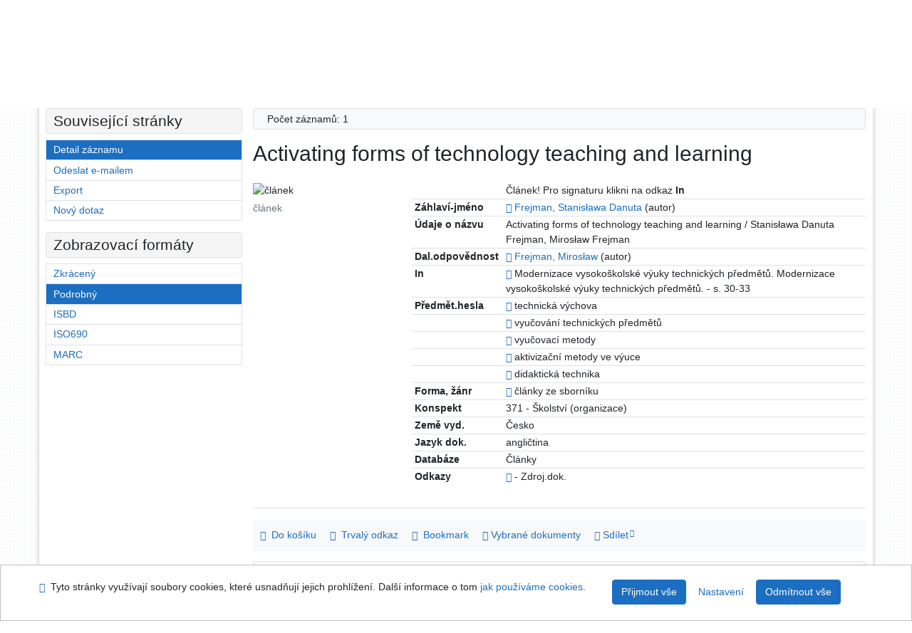

--- FILE ---
content_type: text/html; charset=utf-8
request_url: https://arl.uhk.cz/arl-hk/cs/detail-hk_us_cat-m0565837-Activating-forms-of-technology-teaching-and-learning/
body_size: 9320
content:

<!-- TPL: csp.templates2.parts.root -->
<!DOCTYPE html><html id="detail" lang="cs-CZ" dir="ltr" class=""><head>

<!-- TPL: csp.templates2.parts.head -->
<meta name="viewport" content="width=device-width, initial-scale=1, shrink-to-fit=no"><meta charset="UTF-8"><meta id="ipac" name="author" content="IPAC: Cosmotron Bohemia, s.r.o. - www.cosmotron.cz" data-version="4.8.63a - 22.05.2025" data-login="0" data-ns="" data-url="https://arl.uhk.cz/i2/" data-ictx="hk" data-skin="bs1" data-cachebuster="25" data-logbasket="0" data-elink="0" data-lang="cs" data-country="CZ" data-scrollup="" data-src="hk_us_cat" data-cookie-choose=1 data-cookie-preferential=0 data-cookie-analytical=0 data-cookie-marketing=0 data-mainjs="">
<!-- TPL: csp.templates2.parts.metaog -->

<!-- TPL: csp.templates2.parts.metalink -->
<link rel="help" href="https://arl.uhk.cz/arl-hk/cs/napoveda/?key=detail" title="Nápověda"><link rel="home" href="https://arl.uhk.cz/arl-hk/cs/detail-hk_us_cat-m0565837-Activating-forms-of-technology-teaching-and-learning/"><link rel="alternate" hreflang="cs-CZ" href="https://arl.uhk.cz/arl-hk/cs/detail/?&amp;idx=hk_us_cat*m0565837"><link rel="alternate" hreflang="x-default" href="https://arl.uhk.cz/arl-hk/cs/detail/?&amp;idx=hk_us_cat*m0565837"><link rel="alternate" hreflang="en-GB" href="https://arl.uhk.cz/arl-hk/en/detail/?&amp;idx=hk_us_cat*m0565837"><link rel="manifest" href="https://arl.uhk.cz/arl-hk/cs/webmanifest/" title="PWA"><link rel="license" href="https://arl.uhk.cz/arl-hk/cs/IPAC/?#ipac-copyright" title="Autorské právo"><link rel="contents" href="https://arl.uhk.cz/arl-hk/cs/mapa-stranek/" title="Mapa stránek"><link rel="search" id="opensearch" type="application/opensearchdescription+xml" href="https://arl.uhk.cz/arl-hk/cs/opensearch/?type=xml" title="IPAC UK-UHK" data-query="Chcete vyhledávací modul OpenSearch nainstalovat?">
<!-- TPL: csp.templates2.parts.metaapp -->
<meta name="mobile-web-app-capable" content="yes"><meta name="apple-mobile-web-app-capable" content="yes"><meta name="apple-mobile-web-app-title" content="UK-UHK"><meta name="apple-mobile-web-app-status-bar-style" content="#FFFFFF"><meta name="theme-color" content="#FFFFFF"><meta name="author" content="Univerzitní knihovna - Univerzita Hradec Králové"><meta name="twitter:dnt" content="on">
<meta name="keywords" content="detail,IPAC"><meta name="description" content="Detail záznamu - Activating forms of technology teaching and learning - Detailní zobrazení záznamu - Univerzitní knihovna - Univerzita Hradec Králové  "><meta name="robots" content="all">
<!-- TPL: csp.templates2.parts.headcss -->
<link rel="preload" as="style" href="https://arl.uhk.cz/i2/css/bskin1.v-25.css"><link rel="stylesheet" href="https://arl.uhk.cz/i2/css/bskin1.v-25.css"><link rel="stylesheet" media="print" href="https://arl.uhk.cz/i2/css/print.v-25.css"><link rel="stylesheet" href="https://arl.uhk.cz/i2/user/hk/css/buser.v-25.css">

<!-- TPL: csp.templates2.detail.meta -->

<!-- TPL: csp.templates2.detail.metalink -->
<link rel="alternate" type="application/marc" href="https://arl.uhk.cz/arl-hk/cs/export/?idx=hk_us_cat*m0565837&amp;charset=UTF8&amp;format=LINEMARC" title="MARC - Activating forms of technology teaching and learning"><link rel="alternate" type="application/marc" href="https://arl.uhk.cz/arl-hk/cs/export/?idx=hk_us_cat*m0565837&amp;charset=UTF8&amp;format=ISO2709" title="MARC ISO2709 - Activating forms of technology teaching and learning"><link rel="alternate" type="application/marcxml+xml" href="https://arl.uhk.cz/arl-hk/cs/export/?idx=hk_us_cat*m0565837&amp;charset=UTF8&amp;format=XML" title="MARC XML - Activating forms of technology teaching and learning"><link rel="alternate" type="application/rdf+xml" href="https://arl.uhk.cz/arl-hk/cs/detail-hk_us_cat-m0565837-Activating-forms-of-technology-teaching-and-learning/?st=feed&amp;feed=rdf"><link rel="preconnect" href="https://cache2.obalkyknih.cz" crossorigin="anonymous"><link rel="dns-prefetch" href="https://cache2.obalkyknih.cz"><link rel="canonical" href="https://arl.uhk.cz/arl-hk/cs/detail-hk_us_cat-m0565837-Activating-forms-of-technology-teaching-and-learning/">
<!-- TPL: csp.templates2.detail.metaog -->
<meta property="og:url" prefix="og: https://ogp.me/ns/og#" content="https://arl.uhk.cz/arl-hk/cs/detail-hk_us_cat-m0565837-Activating-forms-of-technology-teaching-and-learning/"><meta property="og:title" prefix="og: https://ogp.me/ns/og#" content="Activating forms of technology teaching and learning"><meta property="og:type" prefix="og: https://ogp.me/ns/og#" content="article"><meta property="article:author" prefix="article: https://ogp.me/ns/article#" content="https://arl.uhk.cz/arl-hk/cs/detail-hk_us_auth-m0417180-Frejman-Stanislawa-Danuta/"><meta property="article:author" prefix="article: https://ogp.me/ns/article#" content="https://arl.uhk.cz/arl-hk/cs/detail-hk_us_auth-m0417181-Frejman-Miroslaw/"><meta property="article:tag" prefix="article: https://ogp.me/ns/article#" content="technická výchova"><meta property="article:tag" prefix="article: https://ogp.me/ns/article#" content="vyučování technických předmětů"><meta property="article:tag" prefix="article: https://ogp.me/ns/article#" content="vyučovací metody"><meta property="article:tag" prefix="article: https://ogp.me/ns/article#" content="aktivizační metody ve výuce"><meta property="article:tag" prefix="article: https://ogp.me/ns/article#" content="didaktická technika"><meta name="article:publisher" prefix="article: https://ogp.me/ns/article#" content="2009">
<!-- TPL: csp.templates2.detail.metatwitter -->
<meta name="twitter:card" prefix="twitter: https://ogp.me/ns/twitter#" content="summary"><meta name="twitter:title" prefix="twitter: https://ogp.me/ns/twitter#" content="Activating forms of technology teaching and learning"><meta name="twitter:url" prefix="twitter: https://ogp.me/ns/twitter#" content="https://arl.uhk.cz/arl-hk/cs/detail-hk_us_cat-m0565837-Activating-forms-of-technology-teaching-and-learning/"><meta name="twitter:description" prefix="twitter: https://ogp.me/ns/twitter#" content="článek 'Activating forms of technology teaching and learning' ">
<!-- TPL: csp.templates2.detail.metaszn -->
<meta name="szn:is-family-friendly" content="false"><meta name="szn:galleries-image-link" content="https://arl.uhk.cz/arl-hk/cs/detail-hk_us_cat-m0565837-Activating-forms-of-technology-teaching-and-learning/?st=feed&amp;feed=sznimages">
<!-- TPL: csp.templates2.detail.schemaarticle -->
-<script type="application/ld+json">
{
  "@context": "https://schema.org",
  "@type": "Article",
  "@id": "https://arl.uhk.cz/arl-hk/cs/detail-hk_us_cat-m0565837-Activating-forms-of-technology-teaching-and-learning/",
  "url": "https://arl.uhk.cz/arl-hk/cs/detail-hk_us_cat-m0565837-Activating-forms-of-technology-teaching-and-learning/",
   	"author": [
       {
            "@type": "Person",
            "name": "Frejman, Stanisława Danuta",
            "url": "https://arl.uhk.cz/arl-hk/cs/detail-hk_us_auth-m0417180-Frejman-Stanislawa-Danuta/",
            "@id": "https://arl.uhk.cz/arl-hk/cs/detail-hk_us_auth-m0417180-Frejman-Stanislawa-Danuta/"      },       {
            "@type": "Person",
            "name": "Frejman, Mirosław",
            "url": "https://arl.uhk.cz/arl-hk/cs/detail-hk_us_auth-m0417181-Frejman-Miroslaw/",
            "@id": "https://arl.uhk.cz/arl-hk/cs/detail-hk_us_auth-m0417181-Frejman-Miroslaw/"      }	],
   "publisher": [
      {
            "@type": "Organization",
"location": "Hradec Králové","name": "2009"      }	],
   "image": [
   		""   ],
      "keywords": "technická výchova, vyučování technických předmětů, vyučovací metody, aktivizační metody ve výuce, didaktická technika",
      "dateModified": "2024-11-13T13:28:00Z",
      "description": "článek 'Activating forms of technology teaching and learning' ",
      "headline": "Activating forms of technology teaching and learning"
}
</script>
<script data-main="https://arl.uhk.cz/i2/js/conf.detail.v-25.js" src="https://arl.uhk.cz/i2/js/require.v-25.js"></script>
<!-- TPL: csp.templates2.parts.body -->
<title>
Activating forms of technology teaching and learning
</title>
</head>
<body class="nojs hk_us_cat">
<div id="body">
<div id="page" class="container">

<!-- TPL: csp.templates2.parts.accessibilitynav -->
<div id="accessibility-nav" class="sr-only sr-only-focusable" data-scrollup-title="Přesunout se na začátek stránky"><nav aria-label="Odkazy k přeskočení">
<ul>
<li><a accesskey="0" href="#content">Přejít na obsah</a></li><li><a href="#nav">Přejít na menu</a></li><li><a href="https://arl.uhk.cz/arl-hk/cs/prohlaseni-o-pristupnosti/?#content" accesskey="1" title="Prohlášení o webové přístupnosti" aria-label="Prohlášení o webové přístupnosti">Prohlášení o webové přístupnosti</a></li></ul>
</nav>
</div>
<!-- TPL: csp.user.hk.templates2.parts.header -->
<div id="header" class="container"><header>
<div class="row m-0"><div id="brand" class="col-lg-8 col-md-7 col-sm-6 col-12"><div class="container"><a href="https://www.uhk.cz/cs-CZ/UHK/Centralni-pracoviste/Univerzitni-knihovna" title="Univerzitní knihovna - Univerzita Hradec Králové"><img src="https://arl.uhk.cz/i2/user/hk/img/logo.svg" alt="Logo Univerzitní knihovna - Univerzita Hradec Králové"></a></div></div><div id="header-info-box" class="col-lg-4 col-md-5 col-sm-6 col-12"><div class="container">
<!-- TPL: csp.templates2.parts.languages -->
<div id="language" class="mb-2 lang"><div class="cs btn active first"><a dir="ltr" rel="alternate" href="https://arl.uhk.cz/arl-hk/cs/detail/?&amp;idx=hk_us_cat*m0565837" hreflang="cs-CZ" lang="cs-CZ" title="Česká verze" aria-label="Česká verze"><i aria-hidden="true" class="flag-cs"></i> Česky</a></div><div class="en btn x last"><a dir="ltr" rel="alternate" href="https://arl.uhk.cz/arl-hk/en/detail/?&amp;idx=hk_us_cat*m0565837" hreflang="en-GB" lang="en-GB" title="English version" aria-label="English version"><i aria-hidden="true" class="flag-en"></i> English</a></div></div><div id="basket-info"><a href="https://arl.uhk.cz/arl-hk/cs/kosik/" aria-live="polite" rel="nofollow" class="ibasket nav-link" data-title="V košíku" title="V košíku 0" aria-label="V košíku 0"><i class="icon-basket" aria-hidden="true"></i>
V košíku (<output class="count">0</output>)</a></div></div></div></div></header>

<!-- TPL: csp.templates2.parts.mainmenu -->
<nav id="nav" class="navbar navbar-expand-lg"  aria-label="Hlavní menu">
<button type="button" aria-label="Boční menu" class="navbar-toggler collapsed btn-nav"  data-toggle="collapse" aria-controls="nav-aside" data-target="#nav-aside" id="btn-aside">
<i aria-hidden="true" class="icon-aside"></i>
</button>
<button type="button" aria-label="Hlavní menu" class="navbar-toggler collapsed btn-nav" id="btn-nav" data-toggle="collapse" aria-controls="nav-main" data-target="#nav-main">
<i aria-hidden="true" class="icon-menu"></i>
</button>
<div class="collapse navbar-collapse" id="nav-main"><ul class="navbar-main navbar-nav mr-auto">
<li id="nav-search" class="first nav-item">
<a href="https://arl.uhk.cz/arl-hk/cs/index/" title="Vyhledávání v online katalogu" aria-label="Vyhledávání v online katalogu" rel="nofollow" class="nav-link">Vyhledávání</a>
</li>
<li id="nav-account" class="nav-item">
<a href="https://arl.uhk.cz/arl-hk/cs/konto/" title="Informace o účtě uživatele" aria-label="Informace o účtě uživatele" rel="nofollow" class="nav-link">Konto</a>
</li>
<li id="nav-settings" class="nav-item">
<a href="https://arl.uhk.cz/arl-hk/cs/nastaveni/" title="Nastavení" aria-label="Nastavení" rel="nofollow" class="nav-link">Nastavení účtu</a>
</li>
<li id="nav-help" class="nav-item">
<a href="https://arl.uhk.cz/arl-hk/cs/napoveda/?key=detail" title="Nápověda k online katalogu IPAC" aria-label="Nápověda k online katalogu IPAC" class="nav-link">Nápověda</a>
</li>

</ul>
<ul class="navbar-login navbar-nav">

<!-- TPL: csp.templates2.parts.menuaccount -->

<!-- TPL: csp.templates2.parts.ladenkalink -->
<li id="nav-login" class="nav-item"><a href="https://arl.uhk.cz/arl-hk/cs/prihlaseni/?opal=detail&amp;idx=hk_us_cat*m0565837" class="nav-link " title="Přihlášení uživatele do online katalogu" aria-label="Přihlášení uživatele do online katalogu"><i aria-hidden="true" class="icon-user"></i>&nbsp; Přihlášení</a></li></ul>
</div></nav>
</div><main id="content">

<!-- TPL: csp.templates2.parts.breadcrumb -->
<script type="application/ld+json">
{
    "@context": "https://schema.org",
    "@graph": [{
        "@type": "WebSite",
        "@id": "https://arl.uhk.cz/arl-hk/cs/index/",
        "url": "https://arl.uhk.cz/arl-hk/cs/index/",
        "version": "4.8.63a - 22.05.2025",
        "name": "Univerzitní knihovna - Univerzita Hradec Králové",
        "description": "Detail záznamu - Activating forms of technology teaching and learning - Detailní zobrazení záznamu - Univerzitní knihovna - Univerzita Hradec Králové  ",
        "inLanguage": "cs",
        "potentialAction": {
            "@type": "SearchAction",
            "target": "https://arl.uhk.cz/arl-hk/cs/vysledky/?field=G&amp;search=Hledat&amp;term={q}",
            "query-input": "name=q"
        }
    }, {
        "@type": "WebPage",
        "@id": "https://arl.uhk.cz/arl-hk/cs/detail-hk_us_cat-m0565837-Activating-forms-of-technology-teaching-and-learning/",
        "url": "https://arl.uhk.cz/arl-hk/cs/detail-hk_us_cat-m0565837-Activating-forms-of-technology-teaching-and-learning/",
        "name": "Detail záznamu",
        "description": "Detailní zobrazení záznamu",
        "inLanguage": "cs"
    }
    ,{
        "@type": "BreadcrumbList",
        "itemListElement": [
            {
            "@type": "ListItem",
            "position": 1,
            "item": {
                "@id": "https://arl.uhk.cz/arl-hk/cs/index/",
                "name": "Hlavní stránka"
                }
            }
,            {
            "@type": "ListItem",
            "position": 2,
            "item": {
                "@id": "https://arl.uhk.cz/arl-hk/cs/detail-hk_us_cat-m0565837-Activating-forms-of-technology-teaching-and-learning/",
                "name": "Detail záznamu"
                }
            }
        ]
    }
    ]
}
</script>

<!-- TPL: csp.templates2.parts.systemalert -->

<!-- TPL: csp.templates2.parts.ladenka -->

<!-- TPL: csp.templates2.detail.main -->

<!-- TPL: csp.templates2.detail.page -->
<div id="outer" class="row"><div id='bside'><div id="inner" class="container">
<!-- TPL: csp.templates2.detail.paging -->
<div class="resultbox card card-body bg-light mb-3"><div class="row justify-content-between"><div class="query-info align-self-center col-sm-12 ">Počet záznamů: 1 &nbsp;
</div></div></div><div class="row"><div class=""><div class="container"><h1>Activating forms of technology teaching and learning</h1></div></div></div>
<!-- TPL: csp.templates2.detail.zf -->
<div id="result-body"><ol class="list-group">

<!-- TPL: csp.templates2.result.zdetail -->
<li data-idx="hk_us_cat*m0565837" id="item-hk_us_catm0565837" class="list-group-item result-item odd zf-detail hk_us_cat "><div class="li-row row"><div class="format col-sm-9"><div><div class="col-request d-md-block d-lg-none">
<!-- TPL: csp.templates2.result.request -->
</div><div class="zf"><!-- zf: TF_UF_HK: -->
<!-- TPL: csp.templates2.zf.tf -->
<div class="table-responsive"><div id="toolbar-t1tf-hk_us_catm0565837"></div><table class="table table-sm zfTF" data-check-on-init="true" data-btn-resize="true" data-mobile-responsive="true" data-toolbar="#toolbar-t1tf-hk_us_catm0565837" id="t1tf-hk_us_catm0565837">
<col class="zf_prefix"><col class="zf_value">
<tr><th scope="row" data-sortable="true"></th><td>Článek! Pro signaturu klikni na odkaz <strong>In</strong>
</td></tr><tr><th scope="row" data-sortable="true">Záhlaví-jméno</th><td><a href="https://arl.uhk.cz/arl-hk/cs/detail-hk_us_auth-m0417180-Frejman-Stanislawa-Danuta/?qt=mg" title="Odkaz na související záznam (search hk_us_auth T001=m0417180)" aria-label="Odkaz na související záznam"><span class="icon-search" aria-hidden="true"></span></a> <a href="https://arl.uhk.cz/arl-hk/cs/vysledky/?src=hk_us_cat&amp;field=AUP&amp;term=%22%5EFrejman%2C%20Stanis%C5%82awa%20Danuta%5E%22&amp;qt=zf&amp;disp=%20Frejman%2C%20Stanis%C5%82awa%20Danuta" title="Hledat záznamy (search hk_us_cat AUP=&#34;^Frejman, Stanisława Danuta^&#34;)"> Frejman, Stanisława Danuta</a>&nbsp;(autor)
</td></tr><tr><th scope="row" data-sortable="true">Údaje o názvu</th><td>Activating forms of technology teaching and learning / Stanisława Danuta Frejman, Mirosław Frejman
</td></tr><tr><th scope="row" data-sortable="true">Dal.odpovědnost</th><td><a href="https://arl.uhk.cz/arl-hk/cs/detail-hk_us_auth-m0417181-Frejman-Miroslaw/?qt=mg" title="Odkaz na související záznam (search hk_us_auth T001=m0417181)" aria-label="Odkaz na související záznam"><span class="icon-search" aria-hidden="true"></span></a> <a href="https://arl.uhk.cz/arl-hk/cs/vysledky/?src=hk_us_cat&amp;field=AUP&amp;term=%22%5EFrejman%2C%20Miros%C5%82aw%5E%22&amp;qt=zf&amp;disp=%20Frejman%2C%20Miros%C5%82aw" title="Hledat záznamy (search hk_us_cat AUP=&#34;^Frejman, Mirosław^&#34;)"> Frejman, Mirosław</a>&nbsp;(autor)<br>
</td></tr><tr><th scope="row" data-sortable="true">In</th><td><a href="https://arl.uhk.cz/arl-hk/cs/detail-hk_us_cat-m0561767-Modernizace-vysokoskolske-vyuky-technickych-predmetu/?qt=mg" title="Odkaz na související záznam (search hk_us_cat T001=m0561767)" aria-label="Odkaz na související záznam"><span class="icon-search" aria-hidden="true"></span></a>  Modernizace vysokoškolské výuky technických předmětů. Modernizace vysokoškolské výuky technických předmětů. - s. 30-33
</td></tr><tr><th scope="row" data-sortable="true">Předmět.hesla</th><td><a href="https://arl.uhk.cz/arl-hk/cs/detail-hk_us_auth-m0042336-technicka-vychova/?qt=mg" title="Odkaz na související záznam (search hk_us_auth T001=m0042336)" aria-label="Odkaz na související záznam"><span class="icon-search" aria-hidden="true"></span></a> technická výchova
</td></tr><tr><th scope="row" data-sortable="true"></th><td><a href="https://arl.uhk.cz/arl-hk/cs/detail-hk_us_auth-0012317-vyucovani-technickych-predmetu/?qt=mg" title="Odkaz na související záznam (search hk_us_auth T001=0012317)" aria-label="Odkaz na související záznam"><span class="icon-search" aria-hidden="true"></span></a> vyučování technických předmětů
</td></tr><tr><th scope="row" data-sortable="true"></th><td><a href="https://arl.uhk.cz/arl-hk/cs/detail-hk_us_auth-0008333-vyucovaci-metody/?qt=mg" title="Odkaz na související záznam (search hk_us_auth T001=0008333)" aria-label="Odkaz na související záznam"><span class="icon-search" aria-hidden="true"></span></a> vyučovací metody
</td></tr><tr><th scope="row" data-sortable="true"></th><td><a href="https://arl.uhk.cz/arl-hk/cs/detail-hk_us_auth-0008334-aktivizacni-metody-ve-vyuce/?qt=mg" title="Odkaz na související záznam (search hk_us_auth T001=0008334)" aria-label="Odkaz na související záznam"><span class="icon-search" aria-hidden="true"></span></a> aktivizační metody ve výuce
</td></tr><tr><th scope="row" data-sortable="true"></th><td><a href="https://arl.uhk.cz/arl-hk/cs/detail-hk_us_auth-m0108964-didakticka-technika/?qt=mg" title="Odkaz na související záznam (search hk_us_auth T001=m0108964)" aria-label="Odkaz na související záznam"><span class="icon-search" aria-hidden="true"></span></a> didaktická technika
</td></tr><tr><th scope="row" data-sortable="true">Forma, žánr</th><td><a href="https://arl.uhk.cz/arl-hk/cs/detail-hk_us_auth-0008276-clanky-ze-sborniku/?qt=mg" title="Odkaz na související záznam (search hk_us_auth T001=0008276)" aria-label="Odkaz na související záznam"><span class="icon-search" aria-hidden="true"></span></a> články ze sborníku
</td></tr><tr><th scope="row" data-sortable="true">Konspekt</th><td>371 - Školství (organizace)
</td></tr><tr><th scope="row" data-sortable="true">Země vyd.</th><td>Česko
</td></tr><tr><th scope="row" data-sortable="true">Jazyk dok.</th><td>angličtina
</td></tr><tr><th scope="row" data-sortable="true">Databáze</th><td>Články
</td></tr><tr><th scope="row" data-sortable="true">Odkazy</th><td><a href="https://arl.uhk.cz/arl-hk/cs/detail-hk_us_cat-m0561767-Modernizace-vysokoskolske-vyuky-technickych-predmetu/?qt=mg" title="Odkaz na související záznam (search hk_us_cat T001=m0561767)" aria-label="Odkaz na související záznam"><span class="icon-search" aria-hidden="true"></span></a>  - Zdroj.dok.
</td></tr></table>
</div></div></div></div><div class="aside col-sm-3">
<!-- TPL: csp.templates2.result.image -->
<div class="img"><img class="type img-fluid"  alt="článek" src="https://arl.uhk.cz/i2/bs1/doc/article.png"><p class="form-text">článek</p>
</div><div class="nav"><div class="d-none d-lg-block">
<!-- TPL: csp.templates2.result.request -->
</div></div></div></div>
<!-- TPL: csp.templates2.result.tabs -->
<ul class="mt-3 nav nav-tabs" role="tablist">
</ul>
<div class="tab-content" id="tab-content1"></div>
<!-- TPL: csp.templates2.result.gallery -->
<div id="osd1-root" class="openseadragon-root"><div id="osd1-toolbar" class="openseadragon-toolbar"><div class="btn-toolbar justify-content-between" role="toolbar"><div class="btn-group" role="group"><button id="osd1-btn-zoomin" data-config="zoomInButton" title="Přiblížit obrázek" aria-label="Přiblížit obrázek" type="button" class="btn btn-light btn-zoomin"><i aria-hidden="true" class="icon-plus"></i></button>
<button id="osd1-btn-zoomout" data-config="zoomOutButton" title="Oddálit obrázek" aria-label="Oddálit obrázek" type="button" class="btn btn-light btn-zoomout"><i aria-hidden="true" class="icon-minus"></i></button>
<button id="osd1-btn-home" data-config="homeButton" title="Původní velikost obrázku" aria-label="Původní velikost obrázku" type="button" class="btn btn-light btn-home"><i class="icon-home"></i></button>
<button id="osd1-btn-fullpage" data-config="fullPageButton" title="Přepnout celou stránku" aria-label="Přepnout celou stránku" type="button" class="btn btn-light btn-fullpage"><i aria-hidden="true" class="icon-normalscreen"></i></button>
<button id="osd1-btn-info" title="Info" aria-label="Info" type="button" class="btn btn-light btn-info"><i aria-hidden="true" class="icon-info"></i> <span class="head-openseadragon-title"></span></button>
</div><div class="btn-group" role="group"><button id="osd1-btn-rotateleft" data-config="rotateLeftButton" title="Otočit doleva" aria-label="Otočit doleva" type="button" class="btn btn-light btn-rotateleft"><i aria-hidden="true" class="icon-undo"></i></button>
<button id="osd1-btn-rotateright" data-config="rotateRightButton" title="Otočit doprava" aria-label="Otočit doprava" type="button" class="btn btn-light btn-rotateright"><i aria-hidden="true" class="icon-redo"></i></button>
<a id="osd1-btn-download" title="Stáhnout" aria-label="Stáhnout" role="button" download href="#" target="_blank" class="btn btn-light btn-download"><i aria-hidden="true" class="icon-export"></i></a><span id="osd1-text-currentpage" class="btn text-currentpage"></span><button id="osd1-btn-previous" data-config="previousButton" title="Předcházející strana" aria-label="Předcházející strana" type="button" class="btn btn-light btn-previous"><i aria-hidden="true" class="icon-menu-left"></i></button>
<button id="osd1-btn-next" data-config="nextButton" title="Další strana" aria-label="Další strana" type="button" class="btn btn-light btn-next"><i aria-hidden="true" class="icon-menu-right"></i></button>
</div></div></div><div id="osd1" class="openseadragon" data-data="#tpl-json-osd1" data-dataurl="https://arl.uhk.cz/arl-hk/cs/detail/?type=xml&amp;st=ajax" data-toolbar="#osd1-toolbar" data-source="#osd1-source"><noscript>
</noscript>
</div><div><ul id="osd1-source" class="nav row openseadragon-source">

</ul>
<script id="tpl-json-osd1" type="text/x-jsrender">
[
]
</script>
</div></div>
<!-- TPL: csp.templates2.result.operations -->
<div class="nav5"><nav class="navbar bg-light pl-0" aria-label="Odkazy k záznamu">
<ul class="nav nav-pills">
<li class="basket nav-item" aria-live="assertive"><a href="https://arl.uhk.cz/arl-hk/cs/kosik/?idx=hk_us_cat*m0565837&amp;add=1" rel="nofollow" role="button" data-idx="hk_us_cat*m0565837" aria-controls="basket-info" aria-label="Vložit do košíku: Activating forms of technology teaching and learning" title="Vložit do košíku: Activating forms of technology teaching and learning" class="addcart nav-link"><i aria-hidden="true" class="icon-basket"></i>&nbsp; Do košíku</a></li><li class="permalink nav-item"><a href="https://arl.uhk.cz/arl-hk/cs/detail-hk_us_cat-m0565837-Activating-forms-of-technology-teaching-and-learning/" class="url nav-link" rel="bookmark" data-title="Activating forms of technology teaching and learning" title="Trvalý odkaz na záznam: Activating forms of technology teaching and learning" aria-label="Trvalý odkaz na záznam: Activating forms of technology teaching and learning"><i aria-hidden="true" class="icon-permalink"></i>&nbsp; Trvalý odkaz</a></li><li class="bookmark nav-item"><a href="https://arl.uhk.cz/arl-hk/cs/bookmark/?idx=hk_us_cat*m0565837&amp;disprec=1&amp;idx=hk_us_cat*m0565837" rel="nofollow" class="nav-link" title="Nástroj pro práci se záznamem: Activating forms of technology teaching and learning" aria-label="Nástroj pro práci se záznamem: Activating forms of technology teaching and learning"><i aria-hidden="true" class="icon-bookmark"></i>&nbsp; Bookmark</a></li><li class="comment nav-item">
<!-- TPL: csp.templates2.rating.operation -->
</li><li class="mydoc nav-item"><a href="https://arl.uhk.cz/arl-hk/cs/vybrane-dokumenty/?idx=hk_us_cat*m0565837&amp;f_new=1&amp;idx=hk_us_cat*m0565837" data-modal-login="1" rel="nofollow" class="nav-link" title="Seznam a správa dokumentů uživatele: Activating forms of technology teaching and learning" aria-label="Seznam a správa dokumentů uživatele: Activating forms of technology teaching and learning"><i aria-hidden="true" class="icon-mydocuments"></i>&nbsp;Vybrané dokumenty</a></li><li class="nav-item facebook">
<div class='fb-share-button nav-link' data-href='https%3A%2F%2Farl.uhk.cz%2Farl-hk%2Fcs%2Fdetail-hk_us_cat-m0565837-Activating-forms-of-technology-teaching-and-learning%2F' data-layout='button' data-size='small'><a class='fb-xfbml-parse-ignore' rel='external' target='_blank' href='https://www.facebook.com/sharer/sharer.php?u=https%3A%2F%2Farl.uhk.cz%2Farl-hk%2Fcs%2Fdetail-hk_us_cat-m0565837-Activating-forms-of-technology-teaching-and-learning%2F' title='Sdílet na Facebooku'><i class='icon-facebook' aria-hidden='true'></i>  Sdílet</a></div></li></ul>
</nav>
</div></li></ol>
</div>
<!-- TPL: csp.templates2.detail.map -->

<!-- TPL: csp.templates2.detail.paging -->
<div class="resultbox card card-body bg-light mb-3"><div class="row justify-content-between"><div class="query-info align-self-center col-sm-12 ">Počet záznamů: 1 &nbsp;
</div></div></div></div></div>
<!-- TPL: csp.templates2.detail.aside -->
<div id="aside" class="navbar-expand-lg"><div class="collapse navbar-collapse" id="nav-aside"><aside aria-label="Související stránky">
<!-- TPL: csp.templates2.detail.submenu -->
<div id="nav1" class="part"><h2>Související stránky</h2><ul class="nav flex-column"><li id="nav1-detail" class="nav-item"><a href="https://arl.uhk.cz/arl-hk/cs/detail-hk_us_cat-m0565837-Activating-forms-of-technology-teaching-and-learning/" class="nav-link active" title="Detailní zobrazení záznamu" aria-label="Detailní zobrazení záznamu">Detail záznamu</a></li><li id="nav1-mail" class="nav-item"><a href="https://arl.uhk.cz/arl-hk/cs/odeslat-email/?idx=hk_us_cat*m0565837" rel="nofollow" class="nav-link" title="Odeslání záznamů na e-mail" aria-label="Odeslání záznamů na e-mail">Odeslat e-mailem</a></li><li id="nav1-export" class="nav-item"><a href="https://arl.uhk.cz/arl-hk/cs/export/?idx=hk_us_cat*m0565837" rel="nofollow" class="nav-link" title="Export záznamu" aria-label="Export záznamu">Export</a></li><li id="nav1-new" class="nav-item"><a href="https://arl.uhk.cz/arl-hk/cs/index/" rel="nofollow" class="nav-link" title="Vyhledávání v online katalogu" aria-label="Vyhledávání v online katalogu">Nový dotaz</a></li></ul></div><div id="format" class="part"><h2>Zobrazovací formáty</h2><ul class="nav flex-column"><li class="nav-item"><a href="https://arl.uhk.cz/arl-hk/cs/detail/?zf=SHORT&amp;idx=hk_us_cat*m0565837" class="nav-link " rel="nofollow" title="Formát: Zkrácený" aria-label="Formát: Zkrácený">Zkrácený</a></li><li class="nav-item"><a href="https://arl.uhk.cz/arl-hk/cs/detail/?zf=TF_UF_HK&amp;idx=hk_us_cat*m0565837" class="nav-link active" rel="nofollow" title="Formát: Podrobný" aria-label="Formát: Podrobný">Podrobný</a></li><li class="nav-item"><a href="https://arl.uhk.cz/arl-hk/cs/detail/?zf=TF_ISBDH&amp;idx=hk_us_cat*m0565837" class="nav-link " rel="nofollow" title="Formát: ISBD" aria-label="Formát: ISBD">ISBD</a></li><li class="nav-item"><a href="https://arl.uhk.cz/arl-hk/cs/detail/?zf=TF_ISO_HK&amp;idx=hk_us_cat*m0565837" class="nav-link " rel="nofollow" title="Formát: ISO690" aria-label="Formát: ISO690">ISO690</a></li><li class="nav-item"><a href="https://arl.uhk.cz/arl-hk/cs/detail/?zf=DATA&amp;idx=hk_us_cat*m0565837" class="nav-link " rel="nofollow" title="Formát: MARC" aria-label="Formát: MARC">MARC</a></li></ul></div>
<!-- TPL: csp.templates2.parts.headaside -->

<!-- TPL: csp.templates2.parts.footeraside -->
</aside></div></div></div>
<!-- TPL: csp.templates2.result.jstemplate -->

<!-- TPL: csp.templates2.parts.jstable -->
<script id="tpl-toolbar" type="text/x-jsrender">
{{if isform}}
<button type="button" data-toggle="tooltip" data-link="{on ~doCheck}" id="btn-check-{{:id}}" class="btn-check btn btn-light" aria-label="Označit vše" title="Označit vše">
<i class="icon-check" aria-hidden="true"></i>
</button>
<button type="button" data-toggle="tooltip" data-link="{on ~doUnCheck}" id="btn-uncheck-{{:id}}" class="btn-uncheck btn btn-light" aria-label="Odznačit vše" title="Odznačit vše">
<i class="icon-uncheck" aria-hidden="true"></i>
</button>
{{/if}}
</script>
<script id="tpl-table-loading" type="text/x-jsrender">
<span class="icon-loading" aria-hidden="true" aria-live="polite" role="alert" aria-busy="true" aria-label="Načítání"><span role="progressbar" aria-valuetext="Načítání"><i class="icon-loading" aria-hidden="true"></i></span></span></script>
<script id="tpl-table-price" type="text/x-jsrender">
<span class="{{:class}}"><b>{{:sign}}</b>{{:price}}</span></script><script id="tpl-loading" type="text/x-jsrender">
<div class="ipac-loading" role="alert" aria-live="polite" aria-busy="true" aria-label="Načítání"><span role="progressbar" aria-valuetext="Načítání"><i class="icon-loading" aria-hidden="true"></i></span></div></script>
<script id="tpl-permalink" type="text/x-jsrender"  title="Trvalý odkaz na záznam">
<h3>{{:title}}</h3>
<p class="link"><a href="{{:href}}">Přejít na stránku</a></p>
<div role="form"><div class="form-group"><label for="plink-l" class="col-sm-12">Zkopírovat do schránky</label>
<div class="col-sm-12"><div class="input-group"><input readonly="readonly" class="form-control" onclick="this.select();" inputmode="none" type="url" value="{{:href}}" id="plink-l"><div role="button" class="input-group-append input-group-text ipac-clipboard btn" data-toggle="tooltip" data-clipboard-action="copy" aria-controls="plink-l" data-clipboard-target="#plink-l" title="Zkopírovat do schránky" data-title="Zkopírováno do schránky"><i class="icon-copy" aria-hidden="true"></i>
</div></div></div></div></div></script>
<script id="tpl-contact-map" type="text/x-jsrender">
<strong>{{:name}}</strong><br>
{{if src}}<img alt="{{:name}}" src="{{:src}}" class="img-thumbnail" width="150"><br>{{/if}}
{{if street}}<br>{{:street}}{{/if}}
{{if locality}}<br>{{:locality}}{{/if}}
</script>
<script id="tpl-weather-tooltip" type="text/x-jsrender">
<div class="card p-2 text-nowrap"><div>{{:day}}{{:year}}</div><div>{{:txmax}} <b style="color:{{:maxcolor}};">{{if max}}{{:max}}{{else}} {{/if}}</b></div><div>{{:txmin}} <b style="color:{{:mincolor}};">{{if min}}{{:min}}{{else}} {{/if}}</b></div>{{if note}}<div>{{:note}}</div>{{/if}}
</div></script>
<script id="tpl-btn-more" type="text/x-jsrender">
<a href="javascript:void(0);" role="button" class="more" aria-expanded="false" aria-label="{{:title}}" title="{{:title}}">{{:text}}</a></script>
<script id="tpl-btn-affix" type="text/x-jsrender">
<a href="javascript:;" data-link="{on ~doClick}" role="button" class="btn btn-light btn-sm" title="{{:title}}" aria-label="{{:title}}" aria-pressed="{{:pressed}}"><i class="icon-{{:icon}}" aria-hidden="true"></i></a></script>
<!-- TPL: csp.templates2.parts.tail -->
<br class="clearfix">
</main><!-- /#content -->
<!-- TPL: csp.templates2.parts.toplist -->
<div id="fuh"></div>
<!-- TPL: csp.templates2.parts.nojs -->
<noscript><p class="alert alert-warning" role="alert">
Pro plnou funkčnost těchto stránek je nutné povolit JavaScript.
Zde jsou <a href="https://www.enable-javascript.com/cz/" rel="external nofollow" target="_blank" title="enable-javascript.com  - Externí odkaz">instrukce jak povolit JavaScript ve Vašem webovém prohlížeči</a>.
</p></noscript></div><!-- /#page --></div><!-- /#body -->
<!-- TPL: csp.templates2.parts.footer -->
<div id="footer"><div class="container"><footer aria-label="Zápatí" class="row">
<div id="footer-brand" class="col-md-2"><a href="https://arl.uhk.cz/arl-hk/cs/index/" rel="home" title="Návrat na úvodní stránku katalogu" aria-label="Návrat na úvodní stránku katalogu"><i class="icon-arl" aria-hidden="true"></i></a></div><div id="nav3" class="col-md-5"><nav>
<ul class="nav">
<li id="nav3-smap" class="first nav-item">
<a href="https://arl.uhk.cz/arl-hk/cs/mapa-stranek/" title="Mapa webových stránek online katalogu" aria-label="Mapa webových stránek online katalogu" accesskey="3" class="nav-link">Mapa stránek</a>
</li>
<li id="nav3-accessibility" class="nav-item">
<a href="https://arl.uhk.cz/arl-hk/cs/prohlaseni-o-pristupnosti/" title="Prohlášení o webové přístupnosti" aria-label="Prohlášení o webové přístupnosti" class="nav-link">Přístupnost</a>
</li>
<li id="nav3-privacy" class="nav-item">
<a href="https://arl.uhk.cz/arl-hk/cs/soukromi/" title="Zásady nakládání s osobními údaji uživatelů" aria-label="Zásady nakládání s osobními údaji uživatelů" class="nav-link">Soukromí</a>
</li>
<li id="nav3-opensearch" class="nav-item">
<a href="https://arl.uhk.cz/arl-hk/cs/opensearch/" title="Možnost doplnit do webového prohlížece vyhledávací modul na vyhledávaní v online katalogu" aria-label="Možnost doplnit do webového prohlížece vyhledávací modul na vyhledávaní v online katalogu" class="nav-link">Modul OpenSearch</a>
</li>
<li id="nav3-feedback" class="nav-item">
<a href="https://arl.uhk.cz/arl-hk/cs/napiste-nam/" title="Formulář pro zaslání zprávy" aria-label="Formulář pro zaslání zprávy" rel="nofollow" class="nav-link">Napište nám</a>
</li>
<li id="nav3-cookies" class="nav-item">
<a href="https://arl.uhk.cz/arl-hk/cs/cookies/" title="Nastavení cookies" aria-label="Nastavení cookies" rel="nofollow" class="nav-link">Nastavení cookies</a>
</li>

</ul>
</nav>
</div><div id="contentinfo" role="contentinfo" class="col-md-5"><p id="footprint">
&nbsp;
<span itemscope="itemscope" itemtype="https://schema.org/Organization"><a itemprop="url" rel="me external" target="_blank" href="https://www.uhk.cz/cs-CZ/UHK/Centralni-pracoviste/Univerzitni-knihovna"><span itemprop="name">Univerzitní knihovna - Univerzita Hradec Králové</span></a></span></p>
<p id="cosmotron" itemscope="itemscope" itemtype="https://schema.org/Organization">
©1993-2026 &nbsp;<a href="https://arl.uhk.cz/arl-hk/cs/IPAC/" dir="ltr" title="Informace o aplikaci IPAC" aria-label="Informace o aplikaci IPAC"><abbr lang="en-GB" title="Internet Public Access Catalog">IPAC</abbr><time datetime="2025-05-22" title="4.8.63a - 22.5.2025">&nbsp;v.4.8.63a</time></a>&nbsp;-&nbsp; <span dir="ltr"><a itemprop="url" rel="external" target="_blank" href="https://www.cosmotron.cz" title="Web společnosti Cosmotron Bohemia, s.r.o.  - Externí odkaz"><span itemprop="name">Cosmotron Bohemia, s.r.o.</span></a></span></p>
</div></footer>
</div></div><div class="overlay"></div>
<!-- TPL: csp.templates2.parts.jsmodal -->
<script id="tpl-help-modal" type="text/x-jsrender">
<div class="modal fade"  id="detail-modal{{:item}}"  tabindex="-1" role="dialog" aria-labelledby="detail-modal{{:item}}-modal-title" aria-hidden="true"><div class="modal-dialog" role="document"><div class="modal-content"><div class="modal-header "><h1 class="modal-title h3 w-100" id="detail-modal{{:item}}-modal-title">{{:title}} </h1><button type="button" class="close" data-dismiss="modal" aria-label="Zavřít"><span aria-hidden="true">&times;</span></button></div><div class="modal-body">{{:html}}
</div><div class="modal-footer"><button type="button" class="btn btn-light" data-dismiss="modal" aria-label="Zavřít">Zavřít</button></div></div></div></div></script>
<script id="tpl-help-trigger" type="text/x-jsrender">
<span data-toggle="modal" class="btn btn-light" data-target="#detail-modal{{:item}}"><i class="icon-info" aria-hidden="true"></i>
</span></script>
<script id="tpl-ipac-modal" type="text/x-jsrender">
<div class="modal fade {{:type}}" id="{{:id}}" tabindex="-1" role="dialog" aria-labelledby="{{:id}}-title" aria-hidden="true"><div class="modal-dialog {{:size}} {{if centered}}modal-dialog-centered{{/if}}" role="document"><div class="modal-content"><div class="modal-header {{if report}}bg-{{:reportclass}}{{/if}}"><h1 class="modal-title h3" id="{{:id}}-title">{{:name}}</h1>
<button type="button" class="close" data-dismiss="modal" aria-label="Zavřít"><i aria-hidden="true">&times;</i></button>
</div><div class="modal-body{{if report}} collapse border border-{{:reportclass}}{{/if}} {{if center}} text-center{{/if}}" id="{{:id}}-report">{{:body}}
</div><div class="modal-footer">{{if foottext}}<div class="text-left">{{:foottext}}</div>{{/if}}
{{if report}}
<a role="button" class="btn btn-light" data-toggle="collapse" href="#{{:id}}-report" aria-expanded="false" aria-controls="{{:id}}-report"><i class="icon-info" aria-hidden="true"></i>&nbsp; {{:report}}</a>{{/if}}
{{if agree}}
<button type="button" class="btn btn-primary" id="btn-agree" data-link="{on ~doArgee}" data-dismiss="modal">{{if agreeicon}}<i class="{{:agreeicon}}" aria-hidden="true"></i>&nbsp;{{/if}} {{:agree}}</button>
{{/if}}
{{if disagree}}
<button type="button" class="btn btn-light" id="btn-disagree" data-link="{on ~doArgee}" data-dismiss="modal">{{if disagreeicon}}<i class="{{:disagreeicon}}" aria-hidden="true"></i>&nbsp;{{/if}} {{:disagree}}</button>
{{/if}}
{{if link}}
<a id="btn-link" href="{{:href}}" target="{{if linktarget}}{{:linktarget}}{{else}}_self{{/if}}" class="btn btn-{{if linkprimary}}primary{{else}}light{{/if}}{{if linktarget}} external{{/if}}">{{if linkicon}}<i class="{{:linkicon}}" aria-hidden="true"></i>&nbsp;{{/if}} {{:link}}</a>{{/if}}
{{if linkform}}
<form method="post" action="{{:href}}" role="link" target="{{if linktarget}}{{:linktarget}}{{else}}_self{{/if}}">

{{if param1n}}<input type="hidden" name="{{:param1n}}" value="{{:param1v}}"/>{{/if}}
<button id="btn-linkform" type="submit" class="btn btn-{{if linkprimary}}primary{{else}}light{{/if}}">{{if linkicon}}<i class="{{:linkicon}}" aria-hidden="true"></i>&nbsp;{{/if}} {{:linkform}}</button>
</form>{{/if}}
{{if close}}
<button type="button" class="btn btn-light" data-dismiss="modal" aria-label="Zavřít">Zavřít</button>
{{/if}}
</div></div></div></div></script>
<script id="tpl-modal-loading" type="text/x-jsrender">
<div class="modal fade" id="modal-loading" tabindex="-1" aria-labelledby="modal-loading-title" role="dialog" aria-busy="true" aria-label="Načítání" aria-hidden="true"><div class="modal-dialog modal-sm modal-dialog-centered" role="document"><div class="modal-content text-center"><div class="modal-body"><h1 class="modal-title h3" id="modal-loading-title">Načítání&hellip;</h1>
<span role="progressbar" aria-valuetext="Načítání"><i class="icon-loading" aria-hidden="true"></i></span></div></div></div></div></script>
<script id="tpl-tab-loading" type="text/x-jsrender">
<div class="m-auto text-center" role="alert" aria-busy="true" aria-label="Načítání"><h1>Načítání&hellip;</h1>
<span role="progressbar" aria-valuetext="Načítání"><i class="icon-loading" aria-hidden="true"></i></span></div></script>
<script id="tpl-btn-clearable" type="text/x-jsrender">
<button class="btn d-none {{:class}}" type="button" aria-label="{{:label}}" tabindex="-1"><i aria-hidden="true">&times;</i></button>
</script>
<div id="ipac-modal"></div><div class="modal fade"  id="modal-openseadragon"  tabindex="-1" role="dialog" aria-labelledby="modal-openseadragon-modal-title" aria-hidden="true"><div class="modal-dialog modal-sm" role="document"><div class="modal-content"><div class="modal-header "><h1 class="modal-title h3 w-100" id="modal-openseadragon-modal-title">openseadragon </h1><button type="button" class="close" data-dismiss="modal" aria-label="Zavřít"><span aria-hidden="true">&times;</span></button></div><div class="modal-body"><div class="modal-body-fromjs"><!-- Description from JS JSON --></div></div></div></div></div>
<!-- TPL: csp.templates2.cookies.cookiesbar -->
<div class="container-fluid fixed-bottom d-none" id="cookiesbar"><div class="container cookiesbar-body"><div class="row"><div class="col-12 col-md-8 cookiesbar-text"><p>
<i aria-hidden="true" class="icon-info"></i>&nbsp;
Tyto stránky využívají soubory cookies, které usnadňují jejich prohlížení. Další informace o tom
<a href="https://arl.uhk.cz/arl-hk/cs/napoveda/?key=cookies" title="Nápověda: jak používáme cookies" aria-label="Nápověda: jak používáme cookies" class="help-link">jak používáme cookies</a>.
</p>
</div><div class="col-12 col-md-4 cookiesbar-btn"><a href="https://arl.uhk.cz/arl-hk/cs/cookies/?opt=all&amp;save=1&amp;opal=detail" rel="nofollow" class="btn btn-ajax btn-primary ml-1" title="Přijmout všechny cookies" aria-label="Přijmout všechny cookies">Přijmout vše</a><a href="https://arl.uhk.cz/arl-hk/cs/cookies/" rel="nofollow" class="btn btn-link ml-1" title="Nastavení cookies" aria-label="Nastavení cookies">Nastavení</a><a href="https://arl.uhk.cz/arl-hk/cs/cookies/?opt=technical&amp;save=1&amp;opal=detail" rel="nofollow" class="btn btn-ajax btn-primary ml-1" title="Přijmout pouze nezbytné cookies" aria-label="Přijmout pouze nezbytné cookies">Odmítnout vše</a></div></div></div></div><div id="fb-root"></div></body>
</html><!-- page-total: 0.06 -->
